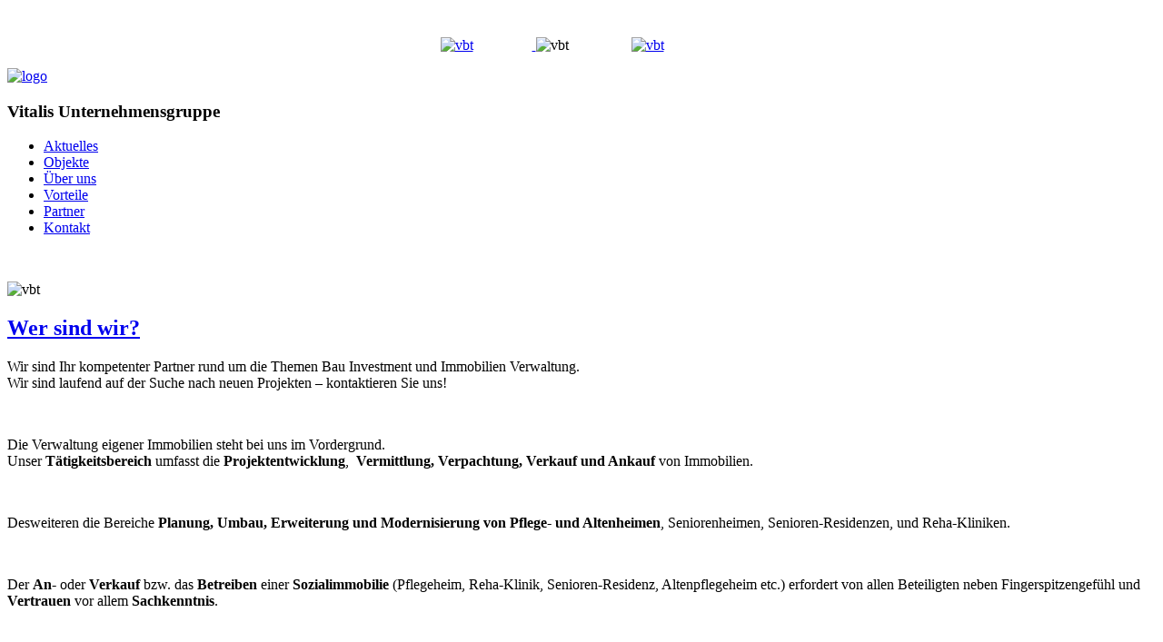

--- FILE ---
content_type: text/html; charset=utf-8
request_url: https://bau-invest-gmbh.de/wer-sind-wir.html
body_size: 2143
content:
<!DOCTYPE html PUBLIC "-//W3C//DTD XHTML 1.0 Strict//EN" "http://www.w3.org/TR/xhtml1/DTD/xhtml1-strict.dtd">
<html xmlns="http://www.w3.org/1999/xhtml">
<head>
  <base href="https://bau-invest-gmbh.de/wer-sind-wir.html" />
  <meta http-equiv="content-type" content="text/html; charset=utf-8" />
  <meta name="robots" content="index, follow" />
  <meta name="keywords" content="joomla, Joomla" />
  <meta name="title" content="Wer sind wir?" />
  <meta name="author" content="Administrator" />
  <meta name="description" content="Joomla! - dynamische Portal-Engine und Content-Management-System" />
  <meta name="generator" content="Joomla! 1.5 - Open Source Content Management" />
  <title>Wer sind wir?</title>
  <link href="/templates/biv/favicon.ico" rel="shortcut icon" type="image/x-icon" />
  <link rel="stylesheet" href="/templates/biv/css/reset.css" type="text/css" media="screen"  />
  <link rel="stylesheet" href="/templates/biv/css/template.css" type="text/css" media="screen"  />
  <link rel="stylesheet" href="/templates/biv/css/style.css" type="text/css" media="screen"  />
  <script type="text/javascript" src="/templates/biv/js/framework/mootools-1.2-core.js"></script>
  <script type="text/javascript" src="/templates/biv/js/framework/mootools-1.2-more.js"></script>
  <script type="text/javascript" src="/templates/biv/js/overlay.js"></script>
  <script type="text/javascript" src="/templates/biv/js/Assets.js"></script>
  <script type="text/javascript" src="/templates/biv/js/multibox.js"></script>
  <script type="text/javascript" src="/templates/biv/js/dwProgressBar.js"></script>
  <script type="text/javascript" src="/templates/biv/js/load.js"></script>

<!--[if IE]>
    <link rel="stylesheet" type="text/css" href="/templates/biv/css/styleIE.css" media="screen" />
<![endif]-->
<!--[if IE 6]>
    <link rel="stylesheet" type="text/css" href="/templates/biv/css/ie6.css" media="screen" />
<![endif]-->



</head>
<body>	    
    <div id="pnx_menuInner">
	    <div class="wrapper box" style="text-align:center;">
            <p><a href="http://www.vbtgmbh.de"><img src="/images/logo_vbt.png" border="0" alt="vbt" style="padding: 25px 65px 0 0; border: 0;" /> </a> <img src="/images/blank.png" border="0" alt="vbt" width="135" height="89" style="padding: 25px 65px 0pt 0pt;" /> <a href="http://www.vspgmbh.de" title="biv"><img src="/images/logo_vsp.png" border="0" alt="vbt" style="padding: 25px 65px 0 0; border: 0;" /></a></p>	            
		</div>             
    </div>
    <div id="all">    	   
        <div class="wrapper box">	        
            <div id="top">
                <div id="logo">
                    <a href="/index.php"><img src="/images/logo_biv.png" width="190" height="110" alt="logo" /></a>
                </div>
                <div id="pnx_lasche">
                    <h3 id="pnx_toggle">Vitalis Unternehmensgruppe</h3>
                </div>
                <div class="topNav">                    
                    <ul class="menu_main"><li class="item4"><a href="/unsere-leitlinien.html"><span>Aktuelles</span></a></li><li class="item15"><a href="/objekte.html"><span>Objekte</span></a></li><li id="current" class="active item3"><a href="/wer-sind-wir.html"><span>Über uns</span></a></li><li class="item2"><a href="/warum-bau-invest-verwaltungs-gmbh.html"><span>Vorteile</span></a></li><li class="item14"><a href="/partner.html"><span>Partner</span></a></li><li class="item5"><a href="/kontakt.html"><span>Kontakt</span></a></li></ul>
                </div> 
            </div>
            <div class="clr">&nbsp;</div> 
        </div><!--//WRAPPER//-->
        <div id="teaser">
	        <p><img src="/images/teaser/ueber-uns.png" border="0" alt="vbt" style="border: 0;" /></p>        	
        </div>
        <div class="wrapper box">  
        	<div id="content">
            	
                
<div id="page">



<h2 class="contentheading">
		<a href="/vbt.html" class="contentpagetitle">
		Wer sind wir?</a>
	</h2>



<p class="buttonheading">
	</p>





<p>Wir sind Ihr kompetenter Partner rund um die Themen Bau Investment und Immobilien Verwaltung.<br /> Wir sind laufend auf der Suche nach  neuen Projekten – kontaktieren Sie uns!</p>
<p> </p>
<p>Die Verwaltung eigener Immobilien  steht bei uns im Vordergrund. <br /> Unser <strong>Tätigkeitsbereich</strong> umfasst die <strong>Projektentwicklung</strong>,  <strong>Vermittlung, Verpachtung, Verkauf und  Ankauf</strong> von Immobilien.</p>
<p> </p>
<p>Desweiteren die Bereiche <strong>Planung, Umbau,  Erweiterung und Modernisierung</strong> <strong>von  Pflege- und Altenheimen</strong>, Seniorenheimen, Senioren-Residenzen, und  Reha-Kliniken.</p>
<p> </p>
<p>Der <strong>An</strong>-  oder <strong>Verkauf</strong> bzw. das <strong>Betreiben</strong> einer <strong>Sozialimmobilie</strong> (Pflegeheim, Reha-Klinik, Senioren-Residenz,  Altenpflegeheim etc.) erfordert von allen Beteiligten neben Fingerspitzengefühl  und <strong>Vertrauen</strong> vor allem <strong>Sachkenntnis</strong>.</p>
<p> </p>
<p>Als Teil der Vitalis-Unternehmensgruppe bündeln wir Kompetenzen aus   den Bereichen Gewerbe- und Industrieimmobilien, Seniorenbetreuung und   Projektentwicklung sowie Bauconsulting und Bauinvestverwaltung.</p>

</div>

            </div>          	
            <div id="footer">
	            <div id="copyright">
	                &copy; 2026 VBT GmbH | <a href="/impressum.html">Impressum</a> | <a href="/datenschutzerklaerung.html">Datenschutzerklärung</a>
	                  <p><a href="http://www.limenewmedia.de/webdesign.php" title="Webdesign Heilbronn">Webdesign</a> & <a href="http://www.limenewmedia.de/suchmaschinenoptimierung-seo.php" title="Suchmaschinenoptimierung SEO Heilbronn">Suchmaschinenoptimierung SEO</a> by <a href="http://www.limenewmedia.de" title="limenewmedia Online Marketing Agentur Heilbronn">limenewmedia</a>
                </div>
                <div id="footnav">
                	<a href="/login.html">Admin login</a>
                </div>
            </div>
        </div><!--//WRAPPER//-->
    </div>	




</body>
</html>